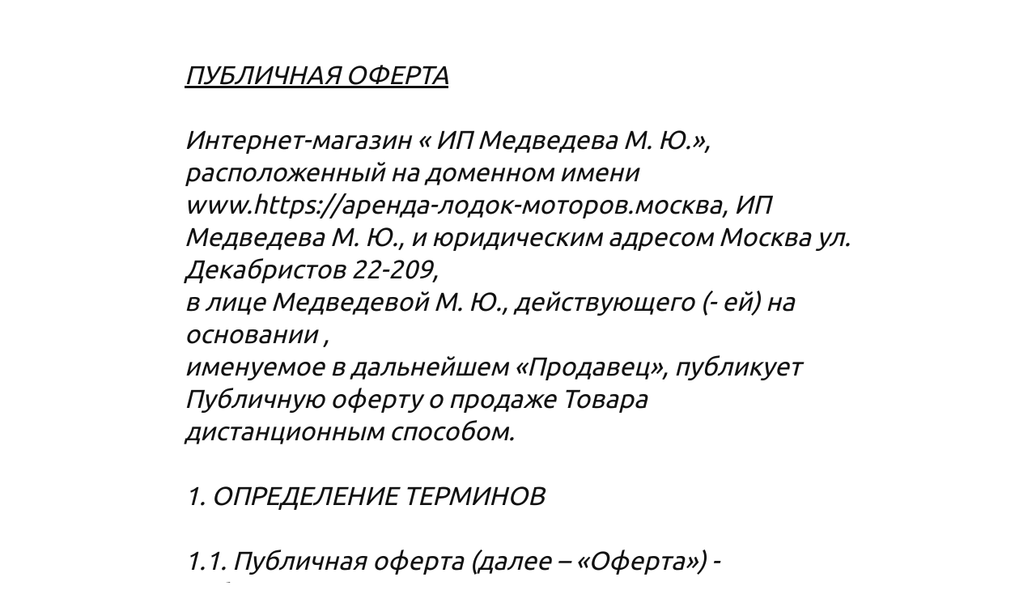

--- FILE ---
content_type: text/html
request_url: https://xn-----6kcamice3cioerbdaavo2b.xn--80adxhks/page3
body_size: 5807
content:
<!DOCTYPE html>
<html lang="ru">
<head>
    <meta charset="utf-8">
    <title>Публичная оферта</title>
    <meta name="description"
          content="корзина"/>
    <meta name="keywords" content="" />
    <meta name="viewport" content="width=device-width, initial-scale=1">

    <meta property="og:title" content="Публичная оферта" />
    <meta property="og:description" content="корзина" />
    <meta property="og:image" content="https://s.tb.ru/images/og-image/default.jpeg" />

    <meta name="twitter:title" content="Публичная оферта" />
    <meta name="twitter:description" content="корзина" />
    <meta name="twitter:image" content="https://s.tb.ru/images/og-image/default.jpeg" />
    <meta name="twitter:card" content="summary_large_image" />



        <link rel="preconnect" href="https://660c827d-ce04-4b4c-80d1-1d6200e5d4c5.selcdn.net" />

        <link rel="stylesheet" href="https://660c827d-ce04-4b4c-80d1-1d6200e5d4c5.selcdn.net/tb/0.1.852/style/styles-core.css" />

        <link rel="apple-touch-icon" type="image/vnd.microsoft.icon" href="https://90f1661d-2ff4-4f29-b07c-0e47453ca691.selstorage.ru/site549087/bebac686-9d7e-499b-ba9f-25a3620fbe48.ico">
        <link rel="icon" type="image/vnd.microsoft.icon" href="https://90f1661d-2ff4-4f29-b07c-0e47453ca691.selstorage.ru/site549087/bebac686-9d7e-499b-ba9f-25a3620fbe48.ico">
        <link rel="stylesheet" href="https://fonts.googleapis.com/css?family&#x3D;Ubuntu&amp;subset&#x3D;all&amp;display&#x3D;swap">
        <link rel="stylesheet" href="https://fonts.googleapis.com/css?family&#x3D;Open+Sans&amp;subset&#x3D;all&amp;display&#x3D;swap">



</head>

<body class="sb-body sb-body_with-footer  ubuntu__title open-sans-regular sb-content-size_m sb-buttons-border_round">
<div class="site-wrapper" tabindex="0">
               <section data-type="text" id="text" class="s-text-type-4 sb-text-dark sb-padding-top_l sb-padding-bottom_l"><link
                            id="text-type-4"
                            rel="stylesheet"
                            href="https://660c827d-ce04-4b4c-80d1-1d6200e5d4c5.selcdn.net/tb/0.1.852/style/blocks/text-type-4.css"
                        /><div class=" sb-background" style="background: #fff;"></div><div class="sb-container"><div class="sb-row sb-m-clear-bottom">  <div class="s-text-type-4__line sb-col_lg-10 sb-col_md-12 sb-col_sm-12 sb-col_xs-12"><h3 class="s-text-type-4__title sb-align-left sb-font-h3 sb-font-title sb-m-14-bottom"><i><u>ПУБЛИЧНАЯ ОФЕРТА</u><br><br>Интернет-магазин « ИП Медведева М. Ю.», расположенный на доменном имени <br>www.https://аренда-лодок-моторов.москва, ИП Медведева М. Ю., и юридическим адресом  Москва ул. Декабристов 22-209,<br>в лице  Медведевой М. Ю.,  действующего (- ей) на основании  , <br>именуемое в дальнейшем «Продавец», публикует Публичную оферту о продаже Товара дистанционным способом.<br><br>1.	ОПРЕДЕЛЕНИЕ ТЕРМИНОВ<br><br>1.1.	Публичная оферта (далее – «Оферта») - публичное предложение Продавца, адресованное неопределенному кругу лиц, заключить с Продавцом договор купли-продажи товара дистанционным способом (далее - «Договор») на условиях, содержащихся в настоящей Оферте, включая все Приложения.<br>1.2.	Заказ Товара на сайте Интернет-магазина – позиции указанные Покупателем из ассортимента Товара, предложенного к продаже, при оформлении заявки на приобретение Товара на сайте Интернет-магазина или через Оператора.<br>2.	ОБЩИЕ ПОЛОЖЕНИЯ<br>2.1. Заказ Покупателем Товара, размещенного на сайте Интернет-магазина означает, что Покупатель согласен со всеми условиями настоящей Оферты.<br>2.2. Администрация сайта Интернет-магазина имеет право вносить изменения в Оферту без уведомления Покупателя.<br>2.3. Срок действия Оферты не ограничен, если иное не указано на сайте Интернет-магазина.<br>2.4. Продавец предоставляет Покупателю полную и достоверную информацию о Товаре, включая информацию об основных потребительских свойствах Товара, месте изготовления, а также информацию о гарантийном сроке и сроке годности Товара на сайте Интернет магазина, в разделе  корзина.<br>3.	ЦЕНА ТОВАРА <br>3.1. Цена на каждую позицию Товара указана на сайте Интернет-магазина. <br>3.2. Продавец имеет право в одностороннем порядке изменить цену на любую позицию Товара. <br>3.3. В случае изменения цены на заказанный Товар Продавец обязуется в течение  3 проинформировать Покупателя об изменении цены Товара.<br>3.4. Покупатель вправе подтвердить либо аннулировать Заказ на приобретение Товара, если цена изменена Продавцом после оформления Заказа.<br>3.5. Изменение Продавцом цены на оплаченный Покупателем Товар не допускается. <br>3.6. Продавец указывает стоимость доставки Товара на сайте Интернет-магазина либо сообщает Покупателю при оформлении заказа Оператором.<br>3.7. Обязательства Покупателя по оплате Товара считаются исполненными с момента поступления Продавцом денежных средств.<br>3.8. Расчеты между Продавцом и Покупателем за Товар производятся способами, указанными на сайте Интернет-магазина в разделе  корзина<br>	4. ОФОРМЛЕНИЕ ЗАКАЗА	<br>4.1. Заказ Товара осуществляется Покупателем через Оператора по телефону  8-(965)120-97-77 или через сервис сайта Интернет-магазина www.  корзина.<br>4.2. При регистрации на сайте Интернет-магазина Покупатель обязуется предоставить следующую регистрационную информацию:<br>4.2.1. фамилия, имя, отчество Покупателя или указанного им лица (получателя);<br>4.2.2.  адрес, по которому следует доставить Товар (если доставка до адреса Покупателя);<br>4.2.3. адрес электронной почты;<br>4.2.4. контактный телефон.<br>4.3. Наименование, количество, ассортимент, артикул, цена выбранного Покупателем Товара указываются в корзине Покупателя на сайте Интернет-магазина. <br>4.4. Если Продавцу необходима дополнительная информация, он вправе запросить ее у Покупателя. В случае не предоставления необходимой информации Покупателем, Продавец не несет ответственности за выбранный Покупателем Товар.<br>4.5. При оформлении Заказа через Оператора (п. 4.1. настоящей Оферты) Покупатель обязуется предоставить информацию, указанную в п. 4.2. настоящей Оферты.<br>4.6. Принятие Покупателем условий настоящей Оферты осуществляется посредством внесения Покупателем соответствующих данных в регистрационную форму на сайте Интернет-магазина или при оформлении Заказа через Оператора. После оформления Заказа через Оператора данные о Покупателе регистрируются в базе данных Продавца. Утвердив Заказ выбранного Товара, Покупатель предоставляет Оператору необходимую информацию в соответствии с порядком, указанном в п. 4.2. настоящей Оферты.<br>4.7. Продавец не несет ответственности за содержание и достоверность информации, предоставленной Покупателем при оформлении Заказа.<br>4.8. Покупатель несет ответственность за достоверность предоставленной информации при оформлении Заказа.<br>4.9. Договор купли-продажи дистанционным способом между Продавцом и Покупателем считается заключенным с момента выдачи Продавцом Покупателю кассового или товарного чека либо иного документа, подтверждающего оплату Товара.<br>5.	ДОСТАВКА И ПЕРЕДАЧА ТОВАРА ПОКУПАТЕЛЮ<br>5.1. Продавец оказывает Покупателю услуги по доставке Товара одним из способов указанных на сайте Интернет-магазина.<br>5.2. Если Договор купли-продажи товара дистанционным способом (далее – Договор) заключен с условием о доставке Товара Покупателю, Продавец обязан в установленный Договором срок доставить Товар в место, указанное Покупателем, а если место доставки Товара Покупателем не указано, то по месту его жительства или регистрации.<br>5.3. Место доставки Товара Покупатель указывает при оформлении Заказа на приобретение Товара.<br>5.4. Срок доставки Товара Покупателю состоит из срока обработки заказа и срока доставки.<br>5.5. Доставленный Товар передается Покупателю, а при отсутствии Покупателя - любому лицу, предъявившему квитанцию или иной документ, подтверждающий заключение Договора или оформление доставки Товара.<br>5.6. В момент передачи Товара в обязательном порядке в письменной форме Покупателю сообщаются сведения, предусмотренные в Приложении №   к Договору.<br>5.7. Информация о Товаре доводится до сведения Покупателя в технической документации, прилагаемой к Товару, на этикетках, путем нанесения маркировки или иным способом, принятым для отдельных видов товаров.<br>5.8. Сведения об обязательном подтверждении соответствия Товара представляются в порядке и способами, которые установлены законодательством Российской Федерации о техническом регулировании, и включают в себя сведения о номере документа, подтверждающего такое соответствие, о сроке его действия и об организации, его выдавшей.<br>6. РЕКВИЗИТЫ ПРОДАВЦА<br>Продавец: <br> ИП Медведева М. Ю<br> 8-965-120-77-77<br>Адрес:<br> Москва декабристов 11-209<br>Банковские реквизиты<br>К/с  <br>Бик: <br><br><br>Внимательно ознакомьтесь с текстом публичной оферты, и если Вы не согласны с каким-либо пунктом оферты, Вы вправе отказаться от покупки Товаров, предоставляемых Продавцом, и не совершать действий, указанный в п. 2.1. настоящей Оферты.<br><br>Согласен с договором <br></i><br></h3></div>   <div class="s-text-type-4__column s-text-type-4__line sb-m-14-bottom  sb-col_lg-10 sb-col_md-12 sb-col_sm-12 sb-col_xs-12 ">   <div class="s-text-type-4__wrapper"><div class="s-text-type-4__description sb-font-p2"><br><div><div><div></div></div></div></div></div>   </div>  </div></div> </section>  </div>

<template id="popups-stash">
</template>

<template id="popups-images-stash">
</template>

<script>
    window.tbConfig={"inFrame":false,"enableLazyLoading":false,"enableJsLazyLoading":false,"enableDynamicGoods":true,"isPreviewMode":false,"posScriptUrl":"https://forma.tinkoff.ru/static/onlineScript.js","enableMessengerLazyLoading":true,"usePublicSitesOrdersApi":true,"hasPromocodes":false,"showAgreementCheckboxes":false,"yandexMapsApiKey":"a9eba83c-b342-4dfe-ab11-2c7cbd6839cb","messengerLink":"https://w.tb.ru/open-messenger/widget?wId=W-E5392F5915BE4FAE800F51F608495D35","cartHash":"U2FsdGVkX1/WFHBK6bQXupAf/+PP+7AqUKSvUJ6/RuCJb7pV9EPfOG3+vX9lzwl4meO3amg6MIvN+/3jKGrcxiyWXLmslJxCgDHzYZn+bFadXYYnF7u+L6C7ey1rIfbr","enableSitesCheckoutIntegration":false,"yaMetricsCounter":"73707004","staticPath":"https://660c827d-ce04-4b4c-80d1-1d6200e5d4c5.selcdn.net/tb/0.1.852","enableUserAnimations":false};
    window.tbConfig.isExported=false;window.tbConfig.exportedApiUrl=null;
    window.tbConfig.apiUrl=!window.tbConfig.isExported ? '' : window.tbConfig.exportedApiUrl;
    window.tbConfig.isModern='noModule'in HTMLScriptElement.prototype;
    (function (){var n,o="chrome"in window,e="InstallTrigger"in window;function t(n){var o=document.createElement("script");return o.src="".concat(window.tbConfig.staticPath,"/js/").concat(n),window.tbConfig.isModern&&(o.type="module",o.src=o.src.replace(".js",".modern.js")),o.defer=!0,o}function d(n){var o=t(n);document.head.appendChild(o)}window.tbConfig.enableLazyLoading&&d("lazy-load.js"),"attachShadow"in Element.prototype||d("lit-polyfill-support.js"),d("webcomponents-loader.js"),o||e||d("smoothscroll.js"),n=t("front.js"),document.addEventListener("DOMContentLoaded",(function(){document.head.appendChild(n)}));})()
</script>

    <link rel="stylesheet" href="https://660c827d-ce04-4b4c-80d1-1d6200e5d4c5.selcdn.net/tb/0.1.852/style/size-m.css" />
    <link rel="stylesheet" href="https://660c827d-ce04-4b4c-80d1-1d6200e5d4c5.selcdn.net/tb/0.1.852/style/popups.css" />
    <link rel="stylesheet" href="https://660c827d-ce04-4b4c-80d1-1d6200e5d4c5.selcdn.net/tb/0.1.852/style/styles-helpers.css" />


    <section data-type="footer" class="s-footer"><link
                    id="footer"
                    rel="stylesheet"
                    href="https://660c827d-ce04-4b4c-80d1-1d6200e5d4c5.selcdn.net/tb/0.1.852/style/blocks/footer.css"
                /> <a href="https://www.tbank.ru/business/website-builder?utm_source&#x3D;sites.footer&amp;utm_medium&#x3D;ref&amp;utm_campaign&#x3D;sites.main" class="s-footer__link"><div>Конструктор сайтов&nbsp;от&nbsp;</div><img class="s-footer__logo_v2" alt="Т-Банк" src="https://660c827d-ce04-4b4c-80d1-1d6200e5d4c5.selcdn.net/tb/0.1.852/images/logos/T-BANK_logo_white.svg "> </a> </section>      <section id="yandex-metrica-script" data-type="script"><div class="sb-container sb-container_no-position"> 
        <!-- Yandex Metrica -->
        <script type="text/javascript">
           (function(m,e,t,r,i,k,a){m[i]=m[i]||function(){(m[i].a=m[i].a||[]).push(arguments)};
           m[i].l=1*new Date();k=e.createElement(t),a=e.getElementsByTagName(t)[0],k.async=1,k.src=r,a.parentNode.insertBefore(k,a)})
           (window, document, "script", "https://mc.yandex.ru/metrika/tag.js", "ym");
           ym(73707004, "init", {
                id:73707004,
                clickmap:true,
                trackLinks:true,
                webvisor:true,
                accurateTrackBounce:true,
                ecommerce:"dataLayer"
           });
        </script>
        <noscript><div><img src="https://mc.yandex.ru/watch/73707004" style="position:absolute; left:-9999px;" alt="" /></div></noscript>
        <!-- End Yandex Metrica --> </div></section>  
</body>
</html>


--- FILE ---
content_type: text/css
request_url: https://660c827d-ce04-4b4c-80d1-1d6200e5d4c5.selcdn.net/tb/0.1.852/style/blocks/text-type-4.css
body_size: 432
content:
.s-text-type-4,.s-text-type-4_important .s-text-type-4__line{position:relative}.s-text-type-4_important .s-text-type-4__line:after{content:"";position:absolute;top:0;bottom:0;width:4px;background-color:#dd5656}@media screen and (max-width:959px){.s-text-type-4_important .s-text-type-4__line:after{left:8px}.s-text-type-4_important .s-text-type-4__title,.s-text-type-4_important .s-text-type-4__wrapper{padding-left:24px}}.s-text-type-4__wrapper{position:relative}@media screen and (min-width:960px){.s-text-type-4_important .s-text-type-4__line:after{left:-20px}.s-text-type-4__column{margin-bottom:0!important}}

--- FILE ---
content_type: text/css
request_url: https://660c827d-ce04-4b4c-80d1-1d6200e5d4c5.selcdn.net/tb/0.1.852/style/blocks/footer.css
body_size: 2295
content:
@font-face{font-family:pragmatica;src:url(https://s.tb.ru/fonts/pragmatica/pragmatica-extralight-v4.woff2) format("woff2"),url(https://s.tb.ru/fonts/pragmatica/pragmatica-extralight-v4.eot) format("eot"),url(https://s.tb.ru/fonts/pragmatica/pragmatica-extralight-v4.woff) format("woff"),url(https://s.tb.ru/fonts/pragmatica/pragmatica-extralight-v4.ttf) format("ttf");font-weight:200;font-style:normal;font-display:swap}@font-face{font-family:pragmatica;src:url(https://s.tb.ru/fonts/pragmatica/pragmatica-light-v4.woff2) format("woff2"),url(https://s.tb.ru/fonts/pragmatica/pragmatica-light-v4.eot) format("eot"),url(https://s.tb.ru/fonts/pragmatica/pragmatica-light-v4.woff) format("woff"),url(https://s.tb.ru/fonts/pragmatica/pragmatica-light-v4.ttf) format("ttf");font-weight:300;font-style:normal;font-display:swap}@font-face{font-family:pragmatica;src:url(https://s.tb.ru/fonts/pragmatica/pragmatica-regular-v4.woff2) format("woff2"),url(https://s.tb.ru/fonts/pragmatica/pragmatica-regular-v4.woff) format("woff"),url(https://s.tb.ru/fonts/pragmatica/pragmatica-regular-v4.eot) format("eot"),url(https://s.tb.ru/fonts/pragmatica/pragmatica-regular-v4.ttf) format("ttf");font-weight:400;font-style:normal;font-display:swap}@font-face{font-family:pragmatica;src:url(https://s.tb.ru/fonts/pragmatica/pragmatica-medium-v4.woff2) format("woff2"),url(https://s.tb.ru/fonts/pragmatica/pragmatica-medium-v4.eot) format("eot"),url(https://s.tb.ru/fonts/pragmatica/pragmatica-medium-v4.woff) format("woff"),url(https://s.tb.ru/fonts/pragmatica/pragmatica-medium-v4.ttf) format("ttf");font-weight:600;font-style:normal;font-display:swap}@font-face{font-family:pragmatica;src:url(https://s.tb.ru/fonts/pragmatica/pragmatica-bold-v4.woff2) format("woff2"),url(https://s.tb.ru/fonts/pragmatica/pragmatica-bold-v4.eot) format("eot"),url(https://s.tb.ru/fonts/pragmatica/pragmatica-bold-v4.woff) format("woff"),url(https://s.tb.ru/fonts/pragmatica/pragmatica-bold-v4.ttf) format("ttf");font-weight:800;font-style:normal;font-display:swap}.s-footer{position:relative}.s-footer__link{display:flex;align-items:center;justify-content:center;font-size:13px;line-height:20px;font-weight:400;font-family:pragmatica,helvetica,arial,sans-serif;text-align:center;text-decoration:none;color:#9fa3ac;background-color:#000;-webkit-user-select:none;user-select:none;transition:.3s}.s-footer__link:hover{color:#fff;background-color:#111}@media screen and (max-width:959px){.s-footer__link{padding:12px}}@media screen and (min-width:960px){.s-footer__link{padding:20px}}.s-footer__logo{width:100px;height:12px;margin-left:3px}.s-footer__logo_v2{height:10px;margin-left:2px;margin-top:-2px}